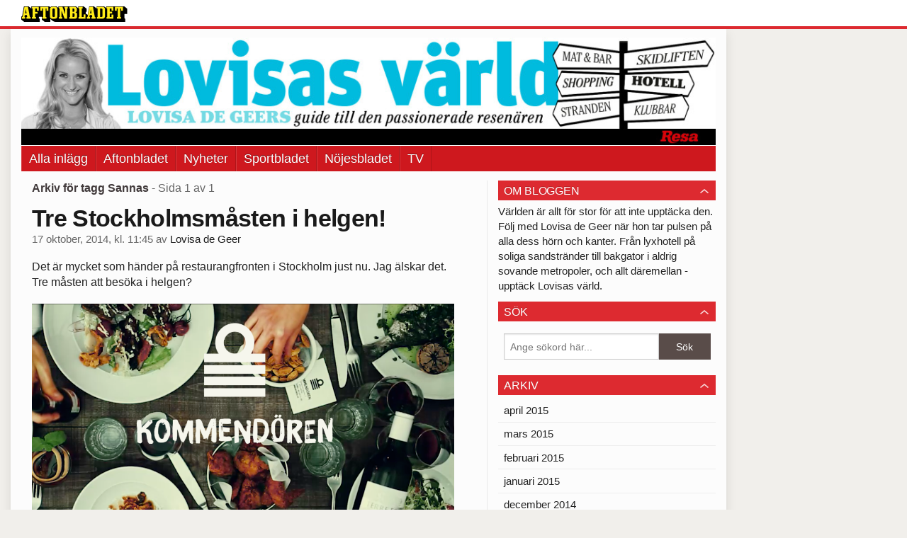

--- FILE ---
content_type: text/html
request_url: https://bloggar.aftonbladet.se/lovisasvarld/tag/sannas/
body_size: 21985
content:
<!DOCTYPE html><!--[if lte IE 8]><html class="no-js lte-ie8" lang="sv-SE" ><![endif]--><!--[if gt IE 8]><!--><html class="no-js" lang="sv-SE"><!--<![endif]--><head>
  <meta charset="utf-8">
  <meta name="viewport" content="width=device-width, initial-scale=1.0">
  <meta http-equiv="X-UA-Compatible" content="IE=edge,chrome=1">
  <title>Sannas | Lovisas värld</title>
  <style type="text/css">
      .abHeaderImageWrapper { padding-bottom: 15.5%; }

      @media only screen and (max-width: 40em) {
        .abHeaderImageWrapper { padding-bottom: 55.78125%; }
      }
    </style>
      
<!-- {{WP_HEAD_HOOK}} -->
<link rel="stylesheet" id="ab_base-color-scheme-css" href="/wp-content/themes/ab_base/assets/css/default.css" type="text/css" media="all">
<link rel="stylesheet" id="ab_base-extra-styles-css" href="/wp-content/themes/ab_base/assets/css/ab_base_overrides.css" type="text/css" media="all">
<script type="text/javascript" src="/wp-content/plugins/ab_pym/pym.v1.js"></script>
<script type="text/javascript" src="/wp-includes/js/jquery/jquery.js"></script>
<script type="text/javascript" src="/wp-includes/js/jquery/jquery-migrate.min.js"></script>
<script type="text/javascript" src="/wp-content/themes/ab_base/assets/mobile-detect.js"></script>
	<style>
		.abtv-placeholder-video-container {
			width: 100%;
			max-width: 800px;
			margin: 0 auto;
			padding: 20px;
			box-sizing: border-box;
		}

		.abtv-placeholder-video-player {
			position: relative;
			width: 100%;
			padding-top: 56.25%;
			/* 16:9 Aspect Ratio */
			background-color: #000;
			cursor: pointer;
			overflow: hidden;
		}

		.abtv-placeholder-video-background {
			position: absolute;
			top: 0;
			left: 0;
			width: 100%;
			height: 100%;
			background-image: url('https://www.aftonbladet.se/static/ab-tv-banner.jpg');
			background-size: cover;
			background-position: center;
			opacity: 0.5;
			/* Adjust this value to make the image more or less visible */
		}

		.abtv-placeholder-play-button {
			position: absolute;
			top: 50%;
			left: 50%;
			transform: translate(-50%, -50%);
			width: 80px;
			/* Increased size for better visibility */
			height: 80px;
			fill: #fff;
			opacity: 0.8;
			transition: opacity 0.3s;
			z-index: 1;
			/* Ensure the play button appears above the background */
		}

		.abtv-placeholder-video-player:hover .abtv-placeholder-play-button {
			opacity: 1;
		}
	</style>
<link rel="shortcut icon" href="/favicon.ico">
<script>
var AB_BASE_JS_DATA = {"interchange_queries":{"ab_small":"only screen and (min-width: 1px)","ab_medium":"only screen and (max-width: 768px)","ab_large":"only screen and (min-width: 769px)"}};
</script>
  <!--[if lt IE 9]> <script type="text/javascript" src="//bloggar.aftonbladet.se/wp-content/themes/ab_base/assets/js/ab_base.header.ie.min.js?4b96617d3cccccb0421a34db33c8723b"></script> <![endif]-->
  <!--[if (gt IE 8)|!(IE)]><!--> <script type="text/javascript" src="/wp-content/themes/ab_base/assets/js/ab_base.header.modern.min.js"></script> <!--<![endif]-->
</head>
<body class="archive tag tag-sannas tag-1900 abLayout-content-sidebar abGridbase-default abLocale-sv_SE">

  
  <a name="abTop"></a>

      	    	      <!-- top balk -->
	      <div id="abTopBeam" class="">
    <div class="row">
      <div class="columns">
        <div class="abTopBeamContent clearfix">
          
          <a href="http://www.aftonbladet.se" title="Aftonbladet" class="abLogo"></a>

                      <a href="#" class="abBeamMenuBtn"><span class="abMenuIcon"></span></a>
          
                  </div>
      </div>

            <div class="columns">
        <div class="abMenuContainer hidden">
          <div class="abMenuArrow hidden"></div>
            <nav class="abSmallNav hidden"><ul id="menu-aftonbladet" class="abSmallList"><li id="menu-item-1075" class="menu-item menu-item-type-custom menu-item-object-custom menu-item-home menu-item-1075"><a href="https://bloggar.aftonbladet.se/lovisasvarld/">Alla inlägg</a></li>
<li id="menu-item-7" class="menu-item menu-item-type-custom menu-item-object-custom menu-item-7"><a href="http://www.aftonbladet.se/">Aftonbladet</a></li>
<li id="menu-item-6" class="menu-item menu-item-type-custom menu-item-object-custom menu-item-6"><a href="http://www.aftonbladet.se/nyheter/">Nyheter</a></li>
<li id="menu-item-5" class="menu-item menu-item-type-custom menu-item-object-custom menu-item-5"><a href="http://www.aftonbladet.se/sportbladet/">Sportbladet</a></li>
<li id="menu-item-4" class="menu-item menu-item-type-custom menu-item-object-custom menu-item-4"><a href="http://www.aftonbladet.se/nojesbladet/">Nöjesbladet</a></li>
<li id="menu-item-3" class="menu-item menu-item-type-custom menu-item-object-custom menu-item-3"><a href="http://www.aftonbladet.se/webbtv/">TV</a></li>
</ul></nav>          <div class="abMenuBottom hidden"><a href="">Stäng</a></div>
        </div>
      </div>
          </div>
  </div>	      <!-- /top balk -->
	        
	<!--Top ad for mobile -->
    		  <div class="row">
            		  </div>
      

  <div id="abMasterContainer" class="clearfix">
    <div class="abBodyOverlay"></div>

    <!--Top ad for desktop -->
      <div id="sidebar-panorama-1" class="abShowShadow">
        <div class="widget-area columns">

                                                
                      
        </div>
      </div>

    <!-- Outsider ad -->
    <div id="abOutsider">
      
              <div id="sidebar-outsider-1" class="widget-area">
                  </div>
      
          </div>

    <!-- Left Outsider ad -->
    <div id="abLeftOutsider">
      
      
          </div>

    <div id="abBody">
      
      <div class="row collapse abHeaderWrapper">
        <header class="columns">
              <div class="abHeaderImageWrapper">
      <a href="https://bloggar.aftonbladet.se/lovisasvarld" title="Lovisas värld">
      <picture>
          <source media="(max-width: 640px)" srcset="https://bloggar.aftonbladet.se/lovisasvarld/files/2014/01/lovisas-mobile-480x267.jpg 1x, https://bloggar.aftonbladet.se/lovisasvarld/files/2014/01/lovisas-mobile.jpg 2x">
          <source media="(min-width: 641px)" srcset="https://bloggar.aftonbladet.se/lovisasvarld/files/2014/01/lovisas-varld-header-1024x158.jpg 1x, https://bloggar.aftonbladet.se/lovisasvarld/files/2014/01/lovisas-varld-header-1400x217.jpg 2x">
          <img src="https://bloggar.aftonbladet.se/lovisasvarld/files/2014/01/lovisas-varld-header-1024x158.jpg" alt="Lovisas värld" class="abHeaderImage">
        </picture>
      </a>
    </div>
  <nav class="abXLNav abAutoCollapseNav"><ul id="menu-aftonbladet-1" class="abXLList" data-trans-more="Mer"><li class="menu-item menu-item-type-custom menu-item-object-custom menu-item-home menu-item-1075"><a href="https://bloggar.aftonbladet.se/lovisasvarld/">Alla inlägg</a></li>
<li class="menu-item menu-item-type-custom menu-item-object-custom menu-item-7"><a href="http://www.aftonbladet.se/">Aftonbladet</a></li>
<li class="menu-item menu-item-type-custom menu-item-object-custom menu-item-6"><a href="http://www.aftonbladet.se/nyheter/">Nyheter</a></li>
<li class="menu-item menu-item-type-custom menu-item-object-custom menu-item-5"><a href="http://www.aftonbladet.se/sportbladet/">Sportbladet</a></li>
<li class="menu-item menu-item-type-custom menu-item-object-custom menu-item-4"><a href="http://www.aftonbladet.se/nojesbladet/">Nöjesbladet</a></li>
<li class="menu-item menu-item-type-custom menu-item-object-custom menu-item-3"><a href="http://www.aftonbladet.se/webbtv/">TV</a></li>
</ul></nav>        </header>
      </div>

      <!-- theme_layout: content-sidebar -->

<div class="row abBodyWrapper">
  <div class="medium-8 abColFirst columns abDivider">
    <section class="abBloggContent">
      <header class="resultHeader">
  <h1>Arkiv för tagg Sannas</h1>
  <h2> -  Sida 1 av 1</h2>
</header>
<article>
    <header class="abArticleHeader">
        <h1 class="abPostTitle"><a href="https://bloggar.aftonbladet.se/lovisasvarld/2014/10/mina-tre-helgmasten/" title="" rel="bookmark">Tre Stockholmsmåsten i helgen!</a></h1>
        <span class="abEntryMeta">
          <time pubdate="" datetime="">17 oktober, 2014, kl. 11:45</time> av
          
            <author><a href="https://bloggar.aftonbladet.se/lovisasvarld/author/lovisadegeer/">Lovisa de Geer</a></author>
        </span>    </header>
    <div class="abPostContent clearfix">


            <p>Det är mycket som händer på restaurangfronten i Stockholm just nu. Jag älskar det. Tre måsten att besöka i helgen?</p>
<h6 style="text-align: center;"><img class="alignnone size-large wp-image-5922" src="https://bloggar.aftonbladet.se/lovisasvarld/files/2014/10/Skarmavbild-2014-10-17-kl.-10.25.58.png" alt="Skärmavbild 2014-10-17 kl. 10.25.58" width="1022" height="522" srcset="https://bloggar.aftonbladet.se/lovisasvarld/files/2014/10/Skarmavbild-2014-10-17-kl.-10.25.58.png 1022w, https://bloggar.aftonbladet.se/lovisasvarld/files/2014/10/Skarmavbild-2014-10-17-kl.-10.25.58-300x153.png 300w, https://bloggar.aftonbladet.se/lovisasvarld/files/2014/10/Skarmavbild-2014-10-17-kl.-10.25.58-640x326.png 640w" sizes="(max-width: 1022px) 100vw, 1022px">Bild lånad från Kommendören</h6>
<p>Kvarterskrogen <a href="http://www.kommendoren.se" target="_blank">Kommendören</a> tycker jag är ett efterlängtat inslag på Kommendörsgatan! Det är duktiga gänget bakom <a href="http://www.boqueria.se" target="_blank">Boqueria</a>, <a href="http://www.vassaeggen.com" target="_blank">Vassa Eggen</a> och <a href="http://www.tennstopet.se/" target="_blank">Tennstopet</a> som står bakom den här satsningen. Missa inte deras Pasta Vongole. Och just det; brunchen på helgerna är värd ett besök och barhänget får du verkligen inte missa. Kommendören är hett och trycket på bord stort. Men det är värt väntan.</p>
<h6 style="text-align: center;"><a href="https://bloggar.aftonbladet.se/lovisasvarld/files/2014/10/Skarmavbild-2014-10-17-kl.-10.12.18.png"><img class="size-full wp-image-5920 aligncenter" src="https://bloggar.aftonbladet.se/lovisasvarld/files/2014/10/Skarmavbild-2014-10-17-kl.-10.12.18.png" alt="Skärmavbild 2014-10-17 kl. 10.12.18" width="493" height="437" srcset="https://bloggar.aftonbladet.se/lovisasvarld/files/2014/10/Skarmavbild-2014-10-17-kl.-10.12.18.png 493w, https://bloggar.aftonbladet.se/lovisasvarld/files/2014/10/Skarmavbild-2014-10-17-kl.-10.12.18-300x265.png 300w" sizes="(max-width: 493px) 100vw, 493px"></a>Bild lånad från Trattoria Montanari</h6>
<p style="text-align: left;">Inte långt därifrån, närmare bestämt på Grev Turegatan 56, ligger nyöppnade italienaren <a href="http://montanari.se" target="_blank">Trattoria Montanari</a>. För dig som &nbsp;gillar italienskt så måste jag säga att detta är en given succé. Vad du än gör så missa inte deras Burrata Con Pendolini, Carpaccio di Tonno, och Spaghetti Con Polpette.&nbsp;Vill du bara smita inom för ett litet glas? &nbsp;Det gör du bäst på den mysiga bakfickan <a href="http://montanari.se" target="_blank">Piccolo</a>.</p>
<h6 style="text-align: center;"><a href="https://bloggar.aftonbladet.se/lovisasvarld/files/2014/10/1061607314609132775227448383792618400905655n.jpg"><img class="alignnone size-large wp-image-5923" src="https://bloggar.aftonbladet.se/lovisasvarld/files/2014/10/1061607314609132775227448383792618400905655n.jpg" alt="10616073_1460913277522744_8383792618400905655_n" width="640" height="480" srcset="https://bloggar.aftonbladet.se/lovisasvarld/files/2014/10/1061607314609132775227448383792618400905655n.jpg 640w, https://bloggar.aftonbladet.se/lovisasvarld/files/2014/10/1061607314609132775227448383792618400905655n-300x225.jpg 300w" sizes="(max-width: 640px) 100vw, 640px"></a>Bild lånad från Sannas</h6>
<p>I samma hoods hittar du populära <a href="https://www.facebook.com/pages/Sannas/1458356301111775" target="_blank">Sannas</a>. Sanna&nbsp;drivs av&nbsp;den andra halvan av den framgångsrika modellagenturen <a href="http://www.mikas.se/" target="_blank">Mikas</a>. Sannas fokuserar på goda viner, skönt häng och bra mat. Och det gör de väldigt bra. Sannas har varit obeskrivligt populärt sedan öppningen. Här är det lika trevligt frukost, lunch och&nbsp;middag.</p>
<p><em>// Spending my weekend at my three favorite stops in Stockholm right now; Kommendören, Trattoria Montanari and Sanna’s.&nbsp;</em></p>


    </div>
    <div class="abLabelDesignContainer">
      <div class="row">
        <div class="columns abLabelContainer">
          <span class="abLabelCategory">Kategorier</span>
          <a href="https://bloggar.aftonbladet.se/lovisasvarld/category/lovisas-varld/">Lovisas Värld</a>, <a href="https://bloggar.aftonbladet.se/lovisasvarld/category/stockholm-insider/">Stockholm Insider</a>
        </div>
      </div>
    
    
      <div class="row">
        <div class="columns abLabelContainer">
          <span class="abLabelTags">Taggar</span>
          <a href="https://bloggar.aftonbladet.se/lovisasvarld/tag/boqueria/">Boqueria</a>, <a href="https://bloggar.aftonbladet.se/lovisasvarld/tag/kommendoren/">Kommendören</a>, <a href="https://bloggar.aftonbladet.se/lovisasvarld/tag/middag/">middag</a>, <a href="https://bloggar.aftonbladet.se/lovisasvarld/tag/sannas/">Sannas</a>, <a href="https://bloggar.aftonbladet.se/lovisasvarld/tag/stockholm/">Stockholm</a>, <a href="https://bloggar.aftonbladet.se/lovisasvarld/tag/sverige/">Sverige</a>, <a href="https://bloggar.aftonbladet.se/lovisasvarld/tag/tennstopet/">Tennstopet</a>, <a href="https://bloggar.aftonbladet.se/lovisasvarld/tag/trattoria-montanari/">Trattoria Montanari</a>, <a href="https://bloggar.aftonbladet.se/lovisasvarld/tag/vassa-eggen/">Vassa Eggen</a>
        </div>
      </div>
    </div></article>
<div class="abPagination clearfix">
  <span class="abPaginationText">
      Sida 1 av 1
  </span>
  <span class="left abLeftPagination">
      <div class="abArrowContainer">
        <i class="abArrowLeftDark"></i>
      </div>
  </span>
  <span class="right abRightPagination">
      <div class="abArrowContainer">
        <i class="abArrowRightDark"></i>
      </div>
  </span>
</div>    </section>
  </div>

	<!-- Sidebar -->
  <div class="medium-4 abColSecond columns widgetArea-sidebar-1 medium-expand-accordions-default">
      <section id="text-3" class="widget adSidebar-1Layout sidebar-1 widget_text"><dl class="accordion" data-accordion=""><dd><a href="#accordion-text-3" class="title accordion-icon"><h1>Om bloggen</h1></a><div id="accordion-text-3" class="content">			<div class="textwidget">Världen är allt för stor för att inte upptäcka den. Följ med Lovisa de Geer när hon tar pulsen på alla dess hörn och kanter. Från lyxhotell på soliga sandstränder till bakgator i aldrig sovande metropoler, och allt däremellan - upptäck Lovisas värld.</div>
		</div></dd></dl></section><section id="search-2" class="widget adSidebar-1Layout sidebar-1 widget_search"><dl class="accordion" data-accordion=""><dd><a href="#accordion-search-2" class="title accordion-icon"><h1>Sök</h1></a><div id="accordion-search-2" class="content"><form role="search" method="get" class="abFormContainer searchform" id="search-form" action="https://bloggar.aftonbladet.se/lovisasvarld/">
	<input name="orderby" type="hidden" value="post_date">
  <div class="row collapse">
  <div class="small-9 columns">
    <input type="search" value="" name="s" id="s" placeholder="Ange sökord här..."></div>
    <div class="small-3 columns">
      <input type="submit" id="searchsubmit" class="button postfix" value="Sök">
    </div>
  </div>
  </form></div></dd></dl></section><section id="archives-2" class="widget adSidebar-1Layout sidebar-1 widget_archive"><dl class="accordion" data-accordion=""><dd><a href="#accordion-archives-2" class="title accordion-icon"><h1>Arkiv</h1></a><div id="accordion-archives-2" class="content">		<ul>
			<li><a href="https://bloggar.aftonbladet.se/lovisasvarld/2015/04/">april 2015</a></li>
	<li><a href="https://bloggar.aftonbladet.se/lovisasvarld/2015/03/">mars 2015</a></li>
	<li><a href="https://bloggar.aftonbladet.se/lovisasvarld/2015/02/">februari 2015</a></li>
	<li><a href="https://bloggar.aftonbladet.se/lovisasvarld/2015/01/">januari 2015</a></li>
	<li><a href="https://bloggar.aftonbladet.se/lovisasvarld/2014/12/">december 2014</a></li>
	<li><a href="https://bloggar.aftonbladet.se/lovisasvarld/2014/11/">november 2014</a></li>
	<li><a href="https://bloggar.aftonbladet.se/lovisasvarld/2014/10/">oktober 2014</a></li>
	<li><a href="https://bloggar.aftonbladet.se/lovisasvarld/2014/09/">september 2014</a></li>
	<li><a href="https://bloggar.aftonbladet.se/lovisasvarld/2014/08/">augusti 2014</a></li>
	<li><a href="https://bloggar.aftonbladet.se/lovisasvarld/2014/07/">juli 2014</a></li>
	<li><a href="https://bloggar.aftonbladet.se/lovisasvarld/2014/06/">juni 2014</a></li>
	<li><a href="https://bloggar.aftonbladet.se/lovisasvarld/2014/05/">maj 2014</a></li>
	<li><a href="https://bloggar.aftonbladet.se/lovisasvarld/2014/04/">april 2014</a></li>
	<li><a href="https://bloggar.aftonbladet.se/lovisasvarld/2014/03/">mars 2014</a></li>
	<li><a href="https://bloggar.aftonbladet.se/lovisasvarld/2014/02/">februari 2014</a></li>
	<li><a href="https://bloggar.aftonbladet.se/lovisasvarld/2014/01/">januari 2014</a></li>
	<li><a href="https://bloggar.aftonbladet.se/lovisasvarld/2013/12/">december 2013</a></li>
	<li><a href="https://bloggar.aftonbladet.se/lovisasvarld/2013/11/">november 2013</a></li>
		</ul>
		</div></dd></dl></section><section id="categories-2" class="widget adSidebar-1Layout sidebar-1 widget_categories"><dl class="accordion" data-accordion=""><dd><a href="#accordion-categories-2" class="title accordion-icon"><h1>Kategorier</h1></a><div id="accordion-categories-2" class="content">		<ul>
	<li class="cat-item cat-item-2202"><a href="https://bloggar.aftonbladet.se/lovisasvarld/category/tbt-2/">#TBT</a>
</li>
	<li class="cat-item cat-item-2173"><a href="https://bloggar.aftonbladet.se/lovisasvarld/category/dream-destination/">DREAM DESTINATION</a>
</li>
	<li class="cat-item cat-item-2158"><a href="https://bloggar.aftonbladet.se/lovisasvarld/category/hotels-i-love/">HOTELS I LOVE</a>
</li>
	<li class="cat-item cat-item-2162"><a href="https://bloggar.aftonbladet.se/lovisasvarld/category/kick-ass/">KICK ASS</a>
</li>
	<li class="cat-item cat-item-62"><a href="https://bloggar.aftonbladet.se/lovisasvarld/category/london-insider/">London Insider</a>
</li>
	<li class="cat-item cat-item-447"><a href="https://bloggar.aftonbladet.se/lovisasvarld/category/los-angeles-insider/">Los Angeles Insider</a>
</li>
	<li class="cat-item cat-item-2321"><a href="https://bloggar.aftonbladet.se/lovisasvarld/category/love-at-first-bite/">LOVE AT FIRST BITE</a>
</li>
	<li class="cat-item cat-item-87"><a href="https://bloggar.aftonbladet.se/lovisasvarld/category/lovisas-resefilmer/">Lovisas Resefilmer</a>
</li>
	<li class="cat-item cat-item-4"><a href="https://bloggar.aftonbladet.se/lovisasvarld/category/lovisas-varld/">Lovisas Värld</a>
</li>
	<li class="cat-item cat-item-167"><a href="https://bloggar.aftonbladet.se/lovisasvarld/category/miami-insider/">Miami Insider</a>
</li>
	<li class="cat-item cat-item-101"><a href="https://bloggar.aftonbladet.se/lovisasvarld/category/new-york-insider/">New York Insider</a>
</li>
	<li class="cat-item cat-item-1"><a href="https://bloggar.aftonbladet.se/lovisasvarld/category/okategoriserade/">Okategoriserade</a>
</li>
	<li class="cat-item cat-item-362"><a href="https://bloggar.aftonbladet.se/lovisasvarld/category/pa-min-onskelista/">På min önskelista</a>
</li>
	<li class="cat-item cat-item-173"><a href="https://bloggar.aftonbladet.se/lovisasvarld/category/paris-insider/">Paris Insider</a>
</li>
	<li class="cat-item cat-item-2040"><a href="https://bloggar.aftonbladet.se/lovisasvarld/category/resetrender/">Resetrender</a>
</li>
	<li class="cat-item cat-item-2198"><a href="https://bloggar.aftonbladet.se/lovisasvarld/category/schyyour-little-secret/">Schyy…Our little Secret</a>
</li>
	<li class="cat-item cat-item-69"><a href="https://bloggar.aftonbladet.se/lovisasvarld/category/stockholm-insider/">Stockholm Insider</a>
</li>
	<li class="cat-item cat-item-28"><a href="https://bloggar.aftonbladet.se/lovisasvarld/category/sydafrika/">Sydafrika</a>
</li>
	<li class="cat-item cat-item-2313"><a href="https://bloggar.aftonbladet.se/lovisasvarld/category/the-spa/">THE SPA</a>
</li>
	<li class="cat-item cat-item-2169"><a href="https://bloggar.aftonbladet.se/lovisasvarld/category/travel-essentials/">TRAVEL ESSENTIALS</a>
</li>
	<li class="cat-item cat-item-2194"><a href="https://bloggar.aftonbladet.se/lovisasvarld/category/travel-trends-2/">TRAVEL TRENDS</a>
</li>
	<li class="cat-item cat-item-214"><a href="https://bloggar.aftonbladet.se/lovisasvarld/category/verbier-insider/">Verbier Insider</a>
</li>
		</ul>
</div></dd></dl></section>  </div>
</div>


<!-- end: theme_layout -->
    
    <div class="row abFooterWrapper">
  <footer>
    <div class="row collapse">
  <div class="columns abUpContainer">
    <a href="#abTop" class="abScrollTop"><i class="abArrowUp"></i><span>TILL TOPPEN AV SIDAN</span></a>
  </div>
</div>
    
    <div class="row collapse">
      <div class="columns abFootContainer" style="padding: 16px 8px;">
        <section class="abFootContent">
          <div class="medium-6 columns">
            <ul>
              <!-- {{WP_AB_BASE_FOOTER_UL_HOOK}} -->
              <li>
               <a class="nowrap" style="text-decoration: underline; font-weight: 400;" target="_blank" href="https://www.aftonbladet.se/omaftonbladet/a/LOlQ4/om-aftonbladet">Se tjänstgörande redaktör och redaktionschef</a>
              </li>
            </ul>
          </div>
          <div class="columns abFootCopyR">
            <span>© Aftonbladet Hierta AB</span>
          </div>
        </section>
      </div>
    </div>
  </footer>
</div>
    
    </div><!-- End #abBody -->
  </div><!-- End #abMasterContainer -->

     
<!-- {{WP_FOOTER_HOOK}} -->


</body></html>